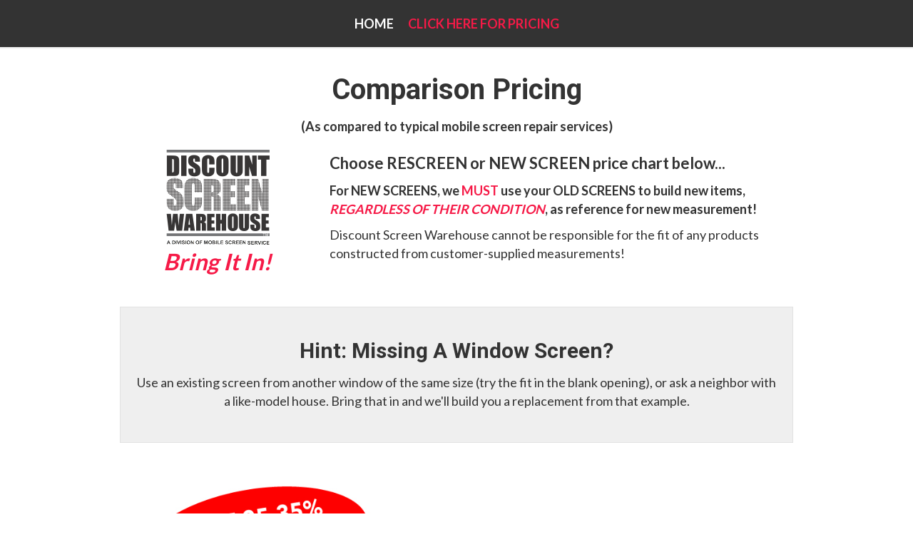

--- FILE ---
content_type: text/html; charset=UTF-8
request_url: https://discountscreenwarehouse.com/click-here-for-pricing/
body_size: 12783
content:
<!DOCTYPE html>
<html lang="en-US">
<head> <script>
var gform;gform||(document.addEventListener("gform_main_scripts_loaded",function(){gform.scriptsLoaded=!0}),document.addEventListener("gform/theme/scripts_loaded",function(){gform.themeScriptsLoaded=!0}),window.addEventListener("DOMContentLoaded",function(){gform.domLoaded=!0}),gform={domLoaded:!1,scriptsLoaded:!1,themeScriptsLoaded:!1,isFormEditor:()=>"function"==typeof InitializeEditor,callIfLoaded:function(o){return!(!gform.domLoaded||!gform.scriptsLoaded||!gform.themeScriptsLoaded&&!gform.isFormEditor()||(gform.isFormEditor()&&console.warn("The use of gform.initializeOnLoaded() is deprecated in the form editor context and will be removed in Gravity Forms 3.1."),o(),0))},initializeOnLoaded:function(o){gform.callIfLoaded(o)||(document.addEventListener("gform_main_scripts_loaded",()=>{gform.scriptsLoaded=!0,gform.callIfLoaded(o)}),document.addEventListener("gform/theme/scripts_loaded",()=>{gform.themeScriptsLoaded=!0,gform.callIfLoaded(o)}),window.addEventListener("DOMContentLoaded",()=>{gform.domLoaded=!0,gform.callIfLoaded(o)}))},hooks:{action:{},filter:{}},addAction:function(o,r,e,t){gform.addHook("action",o,r,e,t)},addFilter:function(o,r,e,t){gform.addHook("filter",o,r,e,t)},doAction:function(o){gform.doHook("action",o,arguments)},applyFilters:function(o){return gform.doHook("filter",o,arguments)},removeAction:function(o,r){gform.removeHook("action",o,r)},removeFilter:function(o,r,e){gform.removeHook("filter",o,r,e)},addHook:function(o,r,e,t,n){null==gform.hooks[o][r]&&(gform.hooks[o][r]=[]);var d=gform.hooks[o][r];null==n&&(n=r+"_"+d.length),gform.hooks[o][r].push({tag:n,callable:e,priority:t=null==t?10:t})},doHook:function(r,o,e){var t;if(e=Array.prototype.slice.call(e,1),null!=gform.hooks[r][o]&&((o=gform.hooks[r][o]).sort(function(o,r){return o.priority-r.priority}),o.forEach(function(o){"function"!=typeof(t=o.callable)&&(t=window[t]),"action"==r?t.apply(null,e):e[0]=t.apply(null,e)})),"filter"==r)return e[0]},removeHook:function(o,r,t,n){var e;null!=gform.hooks[o][r]&&(e=(e=gform.hooks[o][r]).filter(function(o,r,e){return!!(null!=n&&n!=o.tag||null!=t&&t!=o.priority)}),gform.hooks[o][r]=e)}});
</script>

<meta charset="UTF-8" />
<meta name='viewport' content='width=device-width, initial-scale=1.0' />
<meta http-equiv='X-UA-Compatible' content='IE=edge' />
<link rel="profile" href="https://gmpg.org/xfn/11" />
<meta name='robots' content='index, follow, max-image-preview:large, max-snippet:-1, max-video-preview:-1' />
	<style>img:is([sizes="auto" i], [sizes^="auto," i]) { contain-intrinsic-size: 3000px 1500px }</style>
	<link rel="canonical" href="https://discountscreenwarehouse.com/click-here-for-pricing/" />

	<!-- This site is optimized with the Yoast SEO plugin v26.3 - https://yoast.com/wordpress/plugins/seo/ -->
	<title>Mobile Screen Repair Deals - Discount Screen Warehouse</title>
	<meta name="description" content="Explore our comparison pricing for mobile screen repair. Get the best value now! Visit us to learn more!" />
	<meta property="og:locale" content="en_US" />
	<meta property="og:type" content="article" />
	<meta property="og:title" content="Mobile Screen Repair Deals - Discount Screen Warehouse" />
	<meta property="og:description" content="Explore our comparison pricing for mobile screen repair. Get the best value now! Visit us to learn more!" />
	<meta property="og:url" content="https://discountscreenwarehouse.com/click-here-for-pricing/" />
	<meta property="og:site_name" content="Discount Screen Warehouse" />
	<meta property="article:modified_time" content="2025-08-05T19:40:48+00:00" />
	<meta property="og:image" content="https://discountscreenwarehouse.com/wp-content/uploads/2019/05/logo-1.png" />
	<meta name="twitter:card" content="summary_large_image" />
	<meta name="twitter:title" content="Mobile Screen Repair Deals - Discount Screen Warehouse" />
	<meta name="twitter:description" content="Explore our comparison pricing for mobile screen repair. Get the best value now! Visit us to learn more!" />
	<meta name="twitter:image" content="https://discountscreenwarehouse.com/wp-content/uploads/2019/05/logo-1.png" />
	<meta name="twitter:label1" content="Est. reading time" />
	<meta name="twitter:data1" content="2 minutes" />
	<script type="application/ld+json" class="yoast-schema-graph">{"@context":"https://schema.org","@graph":[{"@type":"WebPage","@id":"https://discountscreenwarehouse.com/click-here-for-pricing/","url":"https://discountscreenwarehouse.com/click-here-for-pricing/","name":"Mobile Screen Repair Deals - Discount Screen Warehouse","isPartOf":{"@id":"https://discountscreenwarehouse.com/#website"},"primaryImageOfPage":{"@id":"https://discountscreenwarehouse.com/click-here-for-pricing/#primaryimage"},"image":{"@id":"https://discountscreenwarehouse.com/click-here-for-pricing/#primaryimage"},"thumbnailUrl":"https://discountscreenwarehouse.com/wp-content/uploads/2019/05/logo-1.png","datePublished":"2019-05-14T07:33:39+00:00","dateModified":"2025-08-05T19:40:48+00:00","description":"Explore our comparison pricing for mobile screen repair. Get the best value now! Visit us to learn more!","breadcrumb":{"@id":"https://discountscreenwarehouse.com/click-here-for-pricing/#breadcrumb"},"inLanguage":"en-US","potentialAction":[{"@type":"ReadAction","target":["https://discountscreenwarehouse.com/click-here-for-pricing/"]}]},{"@type":"ImageObject","inLanguage":"en-US","@id":"https://discountscreenwarehouse.com/click-here-for-pricing/#primaryimage","url":"https://discountscreenwarehouse.com/wp-content/uploads/2019/05/logo-1.png","contentUrl":"https://discountscreenwarehouse.com/wp-content/uploads/2019/05/logo-1.png","width":145,"height":134,"caption":"Discount Screen Warehouse logo, black and white."},{"@type":"BreadcrumbList","@id":"https://discountscreenwarehouse.com/click-here-for-pricing/#breadcrumb","itemListElement":[{"@type":"ListItem","position":1,"name":"Home","item":"https://discountscreenwarehouse.com/"},{"@type":"ListItem","position":2,"name":"CLICK HERE FOR PRICING"}]},{"@type":"WebSite","@id":"https://discountscreenwarehouse.com/#website","url":"https://discountscreenwarehouse.com/","name":"Discount Screen Warehouse","description":"Bring It In And Come On Down!","potentialAction":[{"@type":"SearchAction","target":{"@type":"EntryPoint","urlTemplate":"https://discountscreenwarehouse.com/?s={search_term_string}"},"query-input":{"@type":"PropertyValueSpecification","valueRequired":true,"valueName":"search_term_string"}}],"inLanguage":"en-US"}]}</script>
	<!-- / Yoast SEO plugin. -->


<link rel='dns-prefetch' href='//fonts.googleapis.com' />
<link href='https://fonts.gstatic.com' crossorigin rel='preconnect' />
<link rel="alternate" type="application/rss+xml" title="Discount Screen Warehouse &raquo; Feed" href="https://discountscreenwarehouse.com/feed/" />
<link rel="alternate" type="application/rss+xml" title="Discount Screen Warehouse &raquo; Comments Feed" href="https://discountscreenwarehouse.com/comments/feed/" />
<link rel="preload" href="https://discountscreenwarehouse.com/wp-content/plugins/bb-plugin/fonts/fontawesome/5.15.4/webfonts/fa-regular-400.woff2" as="font" type="font/woff2" crossorigin="anonymous">
<link rel="preload" href="https://discountscreenwarehouse.com/wp-content/plugins/bb-plugin/fonts/fontawesome/5.15.4/webfonts/fa-solid-900.woff2" as="font" type="font/woff2" crossorigin="anonymous">
<script>
window._wpemojiSettings = {"baseUrl":"https:\/\/s.w.org\/images\/core\/emoji\/16.0.1\/72x72\/","ext":".png","svgUrl":"https:\/\/s.w.org\/images\/core\/emoji\/16.0.1\/svg\/","svgExt":".svg","source":{"concatemoji":"https:\/\/discountscreenwarehouse.com\/wp-includes\/js\/wp-emoji-release.min.js?ver=6.8.3"}};
/*! This file is auto-generated */
!function(s,n){var o,i,e;function c(e){try{var t={supportTests:e,timestamp:(new Date).valueOf()};sessionStorage.setItem(o,JSON.stringify(t))}catch(e){}}function p(e,t,n){e.clearRect(0,0,e.canvas.width,e.canvas.height),e.fillText(t,0,0);var t=new Uint32Array(e.getImageData(0,0,e.canvas.width,e.canvas.height).data),a=(e.clearRect(0,0,e.canvas.width,e.canvas.height),e.fillText(n,0,0),new Uint32Array(e.getImageData(0,0,e.canvas.width,e.canvas.height).data));return t.every(function(e,t){return e===a[t]})}function u(e,t){e.clearRect(0,0,e.canvas.width,e.canvas.height),e.fillText(t,0,0);for(var n=e.getImageData(16,16,1,1),a=0;a<n.data.length;a++)if(0!==n.data[a])return!1;return!0}function f(e,t,n,a){switch(t){case"flag":return n(e,"\ud83c\udff3\ufe0f\u200d\u26a7\ufe0f","\ud83c\udff3\ufe0f\u200b\u26a7\ufe0f")?!1:!n(e,"\ud83c\udde8\ud83c\uddf6","\ud83c\udde8\u200b\ud83c\uddf6")&&!n(e,"\ud83c\udff4\udb40\udc67\udb40\udc62\udb40\udc65\udb40\udc6e\udb40\udc67\udb40\udc7f","\ud83c\udff4\u200b\udb40\udc67\u200b\udb40\udc62\u200b\udb40\udc65\u200b\udb40\udc6e\u200b\udb40\udc67\u200b\udb40\udc7f");case"emoji":return!a(e,"\ud83e\udedf")}return!1}function g(e,t,n,a){var r="undefined"!=typeof WorkerGlobalScope&&self instanceof WorkerGlobalScope?new OffscreenCanvas(300,150):s.createElement("canvas"),o=r.getContext("2d",{willReadFrequently:!0}),i=(o.textBaseline="top",o.font="600 32px Arial",{});return e.forEach(function(e){i[e]=t(o,e,n,a)}),i}function t(e){var t=s.createElement("script");t.src=e,t.defer=!0,s.head.appendChild(t)}"undefined"!=typeof Promise&&(o="wpEmojiSettingsSupports",i=["flag","emoji"],n.supports={everything:!0,everythingExceptFlag:!0},e=new Promise(function(e){s.addEventListener("DOMContentLoaded",e,{once:!0})}),new Promise(function(t){var n=function(){try{var e=JSON.parse(sessionStorage.getItem(o));if("object"==typeof e&&"number"==typeof e.timestamp&&(new Date).valueOf()<e.timestamp+604800&&"object"==typeof e.supportTests)return e.supportTests}catch(e){}return null}();if(!n){if("undefined"!=typeof Worker&&"undefined"!=typeof OffscreenCanvas&&"undefined"!=typeof URL&&URL.createObjectURL&&"undefined"!=typeof Blob)try{var e="postMessage("+g.toString()+"("+[JSON.stringify(i),f.toString(),p.toString(),u.toString()].join(",")+"));",a=new Blob([e],{type:"text/javascript"}),r=new Worker(URL.createObjectURL(a),{name:"wpTestEmojiSupports"});return void(r.onmessage=function(e){c(n=e.data),r.terminate(),t(n)})}catch(e){}c(n=g(i,f,p,u))}t(n)}).then(function(e){for(var t in e)n.supports[t]=e[t],n.supports.everything=n.supports.everything&&n.supports[t],"flag"!==t&&(n.supports.everythingExceptFlag=n.supports.everythingExceptFlag&&n.supports[t]);n.supports.everythingExceptFlag=n.supports.everythingExceptFlag&&!n.supports.flag,n.DOMReady=!1,n.readyCallback=function(){n.DOMReady=!0}}).then(function(){return e}).then(function(){var e;n.supports.everything||(n.readyCallback(),(e=n.source||{}).concatemoji?t(e.concatemoji):e.wpemoji&&e.twemoji&&(t(e.twemoji),t(e.wpemoji)))}))}((window,document),window._wpemojiSettings);
</script>
<style id='wp-emoji-styles-inline-css'>

	img.wp-smiley, img.emoji {
		display: inline !important;
		border: none !important;
		box-shadow: none !important;
		height: 1em !important;
		width: 1em !important;
		margin: 0 0.07em !important;
		vertical-align: -0.1em !important;
		background: none !important;
		padding: 0 !important;
	}
</style>
<link rel='stylesheet' id='wp-block-library-css' href='https://discountscreenwarehouse.com/wp-includes/css/dist/block-library/style.min.css?ver=6.8.3' media='all' />
<style id='wp-block-library-theme-inline-css'>
.wp-block-audio :where(figcaption){color:#555;font-size:13px;text-align:center}.is-dark-theme .wp-block-audio :where(figcaption){color:#ffffffa6}.wp-block-audio{margin:0 0 1em}.wp-block-code{border:1px solid #ccc;border-radius:4px;font-family:Menlo,Consolas,monaco,monospace;padding:.8em 1em}.wp-block-embed :where(figcaption){color:#555;font-size:13px;text-align:center}.is-dark-theme .wp-block-embed :where(figcaption){color:#ffffffa6}.wp-block-embed{margin:0 0 1em}.blocks-gallery-caption{color:#555;font-size:13px;text-align:center}.is-dark-theme .blocks-gallery-caption{color:#ffffffa6}:root :where(.wp-block-image figcaption){color:#555;font-size:13px;text-align:center}.is-dark-theme :root :where(.wp-block-image figcaption){color:#ffffffa6}.wp-block-image{margin:0 0 1em}.wp-block-pullquote{border-bottom:4px solid;border-top:4px solid;color:currentColor;margin-bottom:1.75em}.wp-block-pullquote cite,.wp-block-pullquote footer,.wp-block-pullquote__citation{color:currentColor;font-size:.8125em;font-style:normal;text-transform:uppercase}.wp-block-quote{border-left:.25em solid;margin:0 0 1.75em;padding-left:1em}.wp-block-quote cite,.wp-block-quote footer{color:currentColor;font-size:.8125em;font-style:normal;position:relative}.wp-block-quote:where(.has-text-align-right){border-left:none;border-right:.25em solid;padding-left:0;padding-right:1em}.wp-block-quote:where(.has-text-align-center){border:none;padding-left:0}.wp-block-quote.is-large,.wp-block-quote.is-style-large,.wp-block-quote:where(.is-style-plain){border:none}.wp-block-search .wp-block-search__label{font-weight:700}.wp-block-search__button{border:1px solid #ccc;padding:.375em .625em}:where(.wp-block-group.has-background){padding:1.25em 2.375em}.wp-block-separator.has-css-opacity{opacity:.4}.wp-block-separator{border:none;border-bottom:2px solid;margin-left:auto;margin-right:auto}.wp-block-separator.has-alpha-channel-opacity{opacity:1}.wp-block-separator:not(.is-style-wide):not(.is-style-dots){width:100px}.wp-block-separator.has-background:not(.is-style-dots){border-bottom:none;height:1px}.wp-block-separator.has-background:not(.is-style-wide):not(.is-style-dots){height:2px}.wp-block-table{margin:0 0 1em}.wp-block-table td,.wp-block-table th{word-break:normal}.wp-block-table :where(figcaption){color:#555;font-size:13px;text-align:center}.is-dark-theme .wp-block-table :where(figcaption){color:#ffffffa6}.wp-block-video :where(figcaption){color:#555;font-size:13px;text-align:center}.is-dark-theme .wp-block-video :where(figcaption){color:#ffffffa6}.wp-block-video{margin:0 0 1em}:root :where(.wp-block-template-part.has-background){margin-bottom:0;margin-top:0;padding:1.25em 2.375em}
</style>
<style id='classic-theme-styles-inline-css'>
/*! This file is auto-generated */
.wp-block-button__link{color:#fff;background-color:#32373c;border-radius:9999px;box-shadow:none;text-decoration:none;padding:calc(.667em + 2px) calc(1.333em + 2px);font-size:1.125em}.wp-block-file__button{background:#32373c;color:#fff;text-decoration:none}
</style>
<style id='global-styles-inline-css'>
:root{--wp--preset--aspect-ratio--square: 1;--wp--preset--aspect-ratio--4-3: 4/3;--wp--preset--aspect-ratio--3-4: 3/4;--wp--preset--aspect-ratio--3-2: 3/2;--wp--preset--aspect-ratio--2-3: 2/3;--wp--preset--aspect-ratio--16-9: 16/9;--wp--preset--aspect-ratio--9-16: 9/16;--wp--preset--color--black: #000000;--wp--preset--color--cyan-bluish-gray: #abb8c3;--wp--preset--color--white: #ffffff;--wp--preset--color--pale-pink: #f78da7;--wp--preset--color--vivid-red: #cf2e2e;--wp--preset--color--luminous-vivid-orange: #ff6900;--wp--preset--color--luminous-vivid-amber: #fcb900;--wp--preset--color--light-green-cyan: #7bdcb5;--wp--preset--color--vivid-green-cyan: #00d084;--wp--preset--color--pale-cyan-blue: #8ed1fc;--wp--preset--color--vivid-cyan-blue: #0693e3;--wp--preset--color--vivid-purple: #9b51e0;--wp--preset--color--fl-heading-text: #333333;--wp--preset--color--fl-body-bg: #ffffff;--wp--preset--color--fl-body-text: #333333;--wp--preset--color--fl-accent: #2b7bb9;--wp--preset--color--fl-accent-hover: #2b7bb9;--wp--preset--color--fl-topbar-bg: #ffffff;--wp--preset--color--fl-topbar-text: #000000;--wp--preset--color--fl-topbar-link: #428bca;--wp--preset--color--fl-topbar-hover: #428bca;--wp--preset--color--fl-header-bg: #ffffff;--wp--preset--color--fl-header-text: #000000;--wp--preset--color--fl-header-link: #428bca;--wp--preset--color--fl-header-hover: #428bca;--wp--preset--color--fl-nav-bg: #ffffff;--wp--preset--color--fl-nav-link: #428bca;--wp--preset--color--fl-nav-hover: #428bca;--wp--preset--color--fl-content-bg: #ffffff;--wp--preset--color--fl-footer-widgets-bg: #ffffff;--wp--preset--color--fl-footer-widgets-text: #000000;--wp--preset--color--fl-footer-widgets-link: #428bca;--wp--preset--color--fl-footer-widgets-hover: #428bca;--wp--preset--color--fl-footer-bg: #ffffff;--wp--preset--color--fl-footer-text: #000000;--wp--preset--color--fl-footer-link: #428bca;--wp--preset--color--fl-footer-hover: #428bca;--wp--preset--gradient--vivid-cyan-blue-to-vivid-purple: linear-gradient(135deg,rgba(6,147,227,1) 0%,rgb(155,81,224) 100%);--wp--preset--gradient--light-green-cyan-to-vivid-green-cyan: linear-gradient(135deg,rgb(122,220,180) 0%,rgb(0,208,130) 100%);--wp--preset--gradient--luminous-vivid-amber-to-luminous-vivid-orange: linear-gradient(135deg,rgba(252,185,0,1) 0%,rgba(255,105,0,1) 100%);--wp--preset--gradient--luminous-vivid-orange-to-vivid-red: linear-gradient(135deg,rgba(255,105,0,1) 0%,rgb(207,46,46) 100%);--wp--preset--gradient--very-light-gray-to-cyan-bluish-gray: linear-gradient(135deg,rgb(238,238,238) 0%,rgb(169,184,195) 100%);--wp--preset--gradient--cool-to-warm-spectrum: linear-gradient(135deg,rgb(74,234,220) 0%,rgb(151,120,209) 20%,rgb(207,42,186) 40%,rgb(238,44,130) 60%,rgb(251,105,98) 80%,rgb(254,248,76) 100%);--wp--preset--gradient--blush-light-purple: linear-gradient(135deg,rgb(255,206,236) 0%,rgb(152,150,240) 100%);--wp--preset--gradient--blush-bordeaux: linear-gradient(135deg,rgb(254,205,165) 0%,rgb(254,45,45) 50%,rgb(107,0,62) 100%);--wp--preset--gradient--luminous-dusk: linear-gradient(135deg,rgb(255,203,112) 0%,rgb(199,81,192) 50%,rgb(65,88,208) 100%);--wp--preset--gradient--pale-ocean: linear-gradient(135deg,rgb(255,245,203) 0%,rgb(182,227,212) 50%,rgb(51,167,181) 100%);--wp--preset--gradient--electric-grass: linear-gradient(135deg,rgb(202,248,128) 0%,rgb(113,206,126) 100%);--wp--preset--gradient--midnight: linear-gradient(135deg,rgb(2,3,129) 0%,rgb(40,116,252) 100%);--wp--preset--font-size--small: 13px;--wp--preset--font-size--medium: 20px;--wp--preset--font-size--large: 36px;--wp--preset--font-size--x-large: 42px;--wp--preset--spacing--20: 0.44rem;--wp--preset--spacing--30: 0.67rem;--wp--preset--spacing--40: 1rem;--wp--preset--spacing--50: 1.5rem;--wp--preset--spacing--60: 2.25rem;--wp--preset--spacing--70: 3.38rem;--wp--preset--spacing--80: 5.06rem;--wp--preset--shadow--natural: 6px 6px 9px rgba(0, 0, 0, 0.2);--wp--preset--shadow--deep: 12px 12px 50px rgba(0, 0, 0, 0.4);--wp--preset--shadow--sharp: 6px 6px 0px rgba(0, 0, 0, 0.2);--wp--preset--shadow--outlined: 6px 6px 0px -3px rgba(255, 255, 255, 1), 6px 6px rgba(0, 0, 0, 1);--wp--preset--shadow--crisp: 6px 6px 0px rgba(0, 0, 0, 1);}:where(.is-layout-flex){gap: 0.5em;}:where(.is-layout-grid){gap: 0.5em;}body .is-layout-flex{display: flex;}.is-layout-flex{flex-wrap: wrap;align-items: center;}.is-layout-flex > :is(*, div){margin: 0;}body .is-layout-grid{display: grid;}.is-layout-grid > :is(*, div){margin: 0;}:where(.wp-block-columns.is-layout-flex){gap: 2em;}:where(.wp-block-columns.is-layout-grid){gap: 2em;}:where(.wp-block-post-template.is-layout-flex){gap: 1.25em;}:where(.wp-block-post-template.is-layout-grid){gap: 1.25em;}.has-black-color{color: var(--wp--preset--color--black) !important;}.has-cyan-bluish-gray-color{color: var(--wp--preset--color--cyan-bluish-gray) !important;}.has-white-color{color: var(--wp--preset--color--white) !important;}.has-pale-pink-color{color: var(--wp--preset--color--pale-pink) !important;}.has-vivid-red-color{color: var(--wp--preset--color--vivid-red) !important;}.has-luminous-vivid-orange-color{color: var(--wp--preset--color--luminous-vivid-orange) !important;}.has-luminous-vivid-amber-color{color: var(--wp--preset--color--luminous-vivid-amber) !important;}.has-light-green-cyan-color{color: var(--wp--preset--color--light-green-cyan) !important;}.has-vivid-green-cyan-color{color: var(--wp--preset--color--vivid-green-cyan) !important;}.has-pale-cyan-blue-color{color: var(--wp--preset--color--pale-cyan-blue) !important;}.has-vivid-cyan-blue-color{color: var(--wp--preset--color--vivid-cyan-blue) !important;}.has-vivid-purple-color{color: var(--wp--preset--color--vivid-purple) !important;}.has-black-background-color{background-color: var(--wp--preset--color--black) !important;}.has-cyan-bluish-gray-background-color{background-color: var(--wp--preset--color--cyan-bluish-gray) !important;}.has-white-background-color{background-color: var(--wp--preset--color--white) !important;}.has-pale-pink-background-color{background-color: var(--wp--preset--color--pale-pink) !important;}.has-vivid-red-background-color{background-color: var(--wp--preset--color--vivid-red) !important;}.has-luminous-vivid-orange-background-color{background-color: var(--wp--preset--color--luminous-vivid-orange) !important;}.has-luminous-vivid-amber-background-color{background-color: var(--wp--preset--color--luminous-vivid-amber) !important;}.has-light-green-cyan-background-color{background-color: var(--wp--preset--color--light-green-cyan) !important;}.has-vivid-green-cyan-background-color{background-color: var(--wp--preset--color--vivid-green-cyan) !important;}.has-pale-cyan-blue-background-color{background-color: var(--wp--preset--color--pale-cyan-blue) !important;}.has-vivid-cyan-blue-background-color{background-color: var(--wp--preset--color--vivid-cyan-blue) !important;}.has-vivid-purple-background-color{background-color: var(--wp--preset--color--vivid-purple) !important;}.has-black-border-color{border-color: var(--wp--preset--color--black) !important;}.has-cyan-bluish-gray-border-color{border-color: var(--wp--preset--color--cyan-bluish-gray) !important;}.has-white-border-color{border-color: var(--wp--preset--color--white) !important;}.has-pale-pink-border-color{border-color: var(--wp--preset--color--pale-pink) !important;}.has-vivid-red-border-color{border-color: var(--wp--preset--color--vivid-red) !important;}.has-luminous-vivid-orange-border-color{border-color: var(--wp--preset--color--luminous-vivid-orange) !important;}.has-luminous-vivid-amber-border-color{border-color: var(--wp--preset--color--luminous-vivid-amber) !important;}.has-light-green-cyan-border-color{border-color: var(--wp--preset--color--light-green-cyan) !important;}.has-vivid-green-cyan-border-color{border-color: var(--wp--preset--color--vivid-green-cyan) !important;}.has-pale-cyan-blue-border-color{border-color: var(--wp--preset--color--pale-cyan-blue) !important;}.has-vivid-cyan-blue-border-color{border-color: var(--wp--preset--color--vivid-cyan-blue) !important;}.has-vivid-purple-border-color{border-color: var(--wp--preset--color--vivid-purple) !important;}.has-vivid-cyan-blue-to-vivid-purple-gradient-background{background: var(--wp--preset--gradient--vivid-cyan-blue-to-vivid-purple) !important;}.has-light-green-cyan-to-vivid-green-cyan-gradient-background{background: var(--wp--preset--gradient--light-green-cyan-to-vivid-green-cyan) !important;}.has-luminous-vivid-amber-to-luminous-vivid-orange-gradient-background{background: var(--wp--preset--gradient--luminous-vivid-amber-to-luminous-vivid-orange) !important;}.has-luminous-vivid-orange-to-vivid-red-gradient-background{background: var(--wp--preset--gradient--luminous-vivid-orange-to-vivid-red) !important;}.has-very-light-gray-to-cyan-bluish-gray-gradient-background{background: var(--wp--preset--gradient--very-light-gray-to-cyan-bluish-gray) !important;}.has-cool-to-warm-spectrum-gradient-background{background: var(--wp--preset--gradient--cool-to-warm-spectrum) !important;}.has-blush-light-purple-gradient-background{background: var(--wp--preset--gradient--blush-light-purple) !important;}.has-blush-bordeaux-gradient-background{background: var(--wp--preset--gradient--blush-bordeaux) !important;}.has-luminous-dusk-gradient-background{background: var(--wp--preset--gradient--luminous-dusk) !important;}.has-pale-ocean-gradient-background{background: var(--wp--preset--gradient--pale-ocean) !important;}.has-electric-grass-gradient-background{background: var(--wp--preset--gradient--electric-grass) !important;}.has-midnight-gradient-background{background: var(--wp--preset--gradient--midnight) !important;}.has-small-font-size{font-size: var(--wp--preset--font-size--small) !important;}.has-medium-font-size{font-size: var(--wp--preset--font-size--medium) !important;}.has-large-font-size{font-size: var(--wp--preset--font-size--large) !important;}.has-x-large-font-size{font-size: var(--wp--preset--font-size--x-large) !important;}
:where(.wp-block-post-template.is-layout-flex){gap: 1.25em;}:where(.wp-block-post-template.is-layout-grid){gap: 1.25em;}
:where(.wp-block-columns.is-layout-flex){gap: 2em;}:where(.wp-block-columns.is-layout-grid){gap: 2em;}
:root :where(.wp-block-pullquote){font-size: 1.5em;line-height: 1.6;}
</style>
<link rel='stylesheet' id='jquery-magnificpopup-css' href='https://discountscreenwarehouse.com/wp-content/plugins/bb-plugin/css/jquery.magnificpopup.min.css?ver=2.9.1.1' media='all' />
<link rel='stylesheet' id='fl-builder-layout-45-css' href='https://discountscreenwarehouse.com/wp-content/uploads/bb-plugin/cache/45-layout.css?ver=bbbb0d2a5f2d3747b1e1a186b41fb22f' media='all' />
<link rel='stylesheet' id='wp-components-css' href='https://discountscreenwarehouse.com/wp-includes/css/dist/components/style.min.css?ver=6.8.3' media='all' />
<link rel='stylesheet' id='godaddy-styles-css' href='https://discountscreenwarehouse.com/wp-content/mu-plugins/vendor/wpex/godaddy-launch/includes/Dependencies/GoDaddy/Styles/build/latest.css?ver=2.0.2' media='all' />
<link rel='stylesheet' id='font-awesome-5-css' href='https://discountscreenwarehouse.com/wp-content/plugins/bb-plugin/fonts/fontawesome/5.15.4/css/all.min.css?ver=2.9.1.1' media='all' />
<link rel='stylesheet' id='font-awesome-css' href='https://discountscreenwarehouse.com/wp-content/plugins/bb-plugin/fonts/fontawesome/5.15.4/css/v4-shims.min.css?ver=2.9.1.1' media='all' />
<link rel='stylesheet' id='fl-builder-layout-bundle-80973993653f7d1da07275ac256b1559-css' href='https://discountscreenwarehouse.com/wp-content/uploads/bb-plugin/cache/80973993653f7d1da07275ac256b1559-layout-bundle.css?ver=2.9.1.1-1.5.0.4' media='all' />
<link rel='stylesheet' id='gd-core-css' href='https://discountscreenwarehouse.com/wp-content/plugins/pws-core/public/css/GD-cORe-public.css?ver=4.0.0' media='all' />
<link rel='stylesheet' id='base-css' href='https://discountscreenwarehouse.com/wp-content/themes/bb-theme/css/base.min.css?ver=1.7.18.1' media='all' />
<link rel='stylesheet' id='fl-automator-skin-css' href='https://discountscreenwarehouse.com/wp-content/uploads/bb-theme/skin-68931e3012240.css?ver=1.7.18.1' media='all' />
<link rel='stylesheet' id='pp-animate-css' href='https://discountscreenwarehouse.com/wp-content/plugins/bbpowerpack/assets/css/animate.min.css?ver=3.5.1' media='all' />
<link rel='stylesheet' id='fl-builder-google-fonts-64276696c19a243e31ee6a248eb7b430-css' href='//fonts.googleapis.com/css?family=Lato%3A300%2C400%2C700%7CRoboto%3A700%7COpen+Sans%3A400&#038;ver=6.8.3' media='all' />
<script src="https://discountscreenwarehouse.com/wp-includes/js/jquery/jquery.min.js?ver=3.7.1" id="jquery-core-js"></script>
<script src="https://discountscreenwarehouse.com/wp-includes/js/jquery/jquery-migrate.min.js?ver=3.4.1" id="jquery-migrate-js"></script>
<script src="https://discountscreenwarehouse.com/wp-content/plugins/pws-core/public/js/GD-cORe-public.js?ver=4.0.0" id="gd-core-js"></script>
<link rel="https://api.w.org/" href="https://discountscreenwarehouse.com/wp-json/" /><link rel="alternate" title="JSON" type="application/json" href="https://discountscreenwarehouse.com/wp-json/wp/v2/pages/45" /><link rel="EditURI" type="application/rsd+xml" title="RSD" href="https://discountscreenwarehouse.com/xmlrpc.php?rsd" />
<link rel='shortlink' href='https://discountscreenwarehouse.com/?p=45' />
<link rel="alternate" title="oEmbed (JSON)" type="application/json+oembed" href="https://discountscreenwarehouse.com/wp-json/oembed/1.0/embed?url=https%3A%2F%2Fdiscountscreenwarehouse.com%2Fclick-here-for-pricing%2F" />
<link rel="alternate" title="oEmbed (XML)" type="text/xml+oembed" href="https://discountscreenwarehouse.com/wp-json/oembed/1.0/embed?url=https%3A%2F%2Fdiscountscreenwarehouse.com%2Fclick-here-for-pricing%2F&#038;format=xml" />
		<script>
			var bb_powerpack = {
				version: '2.40.4.1',
				getAjaxUrl: function() { return atob( 'aHR0cHM6Ly9kaXNjb3VudHNjcmVlbndhcmVob3VzZS5jb20vd3AtYWRtaW4vYWRtaW4tYWpheC5waHA=' ); },
				callback: function() {},
				mapMarkerData: {},
				post_id: '45',
				search_term: '',
				current_page: 'https://discountscreenwarehouse.com/click-here-for-pricing/',
				conditionals: {
					is_front_page: false,
					is_home: false,
					is_archive: false,
					is_tax: false,
										is_author: false,
					current_author: false,
					is_search: false,
									}
			};
		</script>
		<style>.recentcomments a{display:inline !important;padding:0 !important;margin:0 !important;}</style><link rel="icon" href="https://discountscreenwarehouse.com/wp-content/uploads/2019/05/fav.png" sizes="32x32" />
<link rel="icon" href="https://discountscreenwarehouse.com/wp-content/uploads/2019/05/fav.png" sizes="192x192" />
<link rel="apple-touch-icon" href="https://discountscreenwarehouse.com/wp-content/uploads/2019/05/fav.png" />
<meta name="msapplication-TileImage" content="https://discountscreenwarehouse.com/wp-content/uploads/2019/05/fav.png" />
		<style id="wp-custom-css">
			/* this css for hero image */
.hero-img-related
{
	z-index:-1;
	margin-top:-20px;
}
div#head1header .fl-row-content-wrap {
    box-shadow: none;
}
/* this css for footer navbar related */
footer ul li a {
	display: inline-block !important;
}
/* this css for hero image after section related */
@media only screen and (max-width: 768px) {
	#menu-header-menu-1 li {
		text-align: center;
	}
.fl-node-5cda881b27ffc
{
	margin:20px;
}
	img.pp-photo-img.wp-image-60.size-full 

{
	width:100%
}
.fl-node-5cdabe0ea7b43 .pp-advanced-menu .menu {
    margin-top: 0;
}
.fl-node-5cdabe0ea7b43.fl-node-5cdabe0ea7b43-clone .fl-module-content.fl-node-content {
    margin-top: 0;
    margin-bottom: 0;
}
.fl-col-small {
    max-width: 100%;
}
}
/* this css for hero image getting 100% width in 768px mode */
@media (max-width: 1024px)
{
.fl-builder-content .fl-node-5cda69303da01 {
	width:100% !important;
	}
}		</style>
		</head>
<body data-rsssl=1 class="wp-singular page-template-default page page-id-45 wp-theme-bb-theme fl-builder fl-builder-2-9-1-1 fl-themer-1-5-0-4 fl-theme-1-7-18-1 fl-no-js fl-theme-builder-header fl-theme-builder-header-header-sitewide fl-theme-builder-footer fl-theme-builder-footer-footer-sitewide fl-framework-base fl-preset-default fl-full-width fl-scroll-to-top fl-search-active" itemscope="itemscope" itemtype="https://schema.org/WebPage">
<a aria-label="Skip to content" class="fl-screen-reader-text" href="#fl-main-content">Skip to content</a><div class="fl-page">
	<header class="fl-builder-content fl-builder-content-9 fl-builder-global-templates-locked" data-post-id="9" data-type="header" data-sticky="0" data-sticky-on="" data-sticky-breakpoint="medium" data-shrink="0" data-overlay="0" data-overlay-bg="transparent" data-shrink-image-height="50px" role="banner" itemscope="itemscope" itemtype="http://schema.org/WPHeader"><div id="head1header" class="fl-row fl-row-full-width fl-row-bg-color fl-node-5cda69303d9fa fl-row-default-height fl-row-align-center" data-node="5cda69303d9fa">
	<div class="fl-row-content-wrap">
		<div class="uabb-row-separator uabb-top-row-separator" >
</div>
						<div class="fl-row-content fl-row-fixed-width fl-node-content">
		
<div class="fl-col-group fl-node-5cda69303d9ff fl-col-group-equal-height fl-col-group-align-center fl-col-group-custom-width" data-node="5cda69303d9ff">
			<div class="fl-col fl-node-5cda69303da01 fl-col-bg-color fl-col-small-custom-width" data-node="5cda69303da01">
	<div class="fl-col-content fl-node-content"><div class="fl-module fl-module-pp-advanced-menu fl-node-5cdabe0ea7b43" data-node="5cdabe0ea7b43">
	<div class="fl-module-content fl-node-content">
		<div class="pp-advanced-menu pp-advanced-menu-accordion-collapse pp-menu-default pp-menu-align-center pp-menu-position-below">
   				<div class="pp-advanced-menu-mobile">
			<button class="pp-advanced-menu-mobile-toggle hamburger-label" tabindex="0" aria-label="Menu" aria-expanded="false">
				<div class="pp-hamburger"><div class="pp-hamburger-box"><div class="pp-hamburger-inner"></div></div></div><span class="pp-advanced-menu-mobile-toggle-label">Menu</span>			</button>
			</div>
			   	<div class="pp-clear"></div>
	<nav class="pp-menu-nav" aria-label="Menu" itemscope="itemscope" itemtype="https://schema.org/SiteNavigationElement">
		<ul id="menu-header-menu" class="menu pp-advanced-menu-horizontal pp-toggle-arrows"><li id="menu-item-35" class="menu-item menu-item-type-post_type menu-item-object-page menu-item-home"><a href="https://discountscreenwarehouse.com/"><span class="menu-item-text">Home</span></a></li><li id="menu-item-46" class="menu-item menu-item-type-post_type menu-item-object-page current-menu-item page_item page-item-45 current_page_item"><a href="https://discountscreenwarehouse.com/click-here-for-pricing/" aria-current="page"><span class="menu-item-text">CLICK HERE FOR PRICING</span></a></li></ul>	</nav>
</div>
	</div>
</div>
</div>
</div>
	</div>
		</div>
	</div>
</div>
</header><div class="uabb-js-breakpoint" style="display: none;"></div>	<div id="fl-main-content" class="fl-page-content" itemprop="mainContentOfPage" role="main">

		
<div class="fl-content-full container">
	<div class="row">
		<div class="fl-content col-md-12">
			<article class="fl-post post-45 page type-page status-publish has-post-thumbnail hentry" id="fl-post-45" itemscope="itemscope" itemtype="https://schema.org/CreativeWork">

			<div class="fl-post-content clearfix" itemprop="text">
		<div class="fl-builder-content fl-builder-content-45 fl-builder-content-primary fl-builder-global-templates-locked" data-post-id="45"><div class="fl-row fl-row-fixed-width fl-row-bg-none fl-node-5cdaadc73a772 fl-row-default-height fl-row-align-center" data-node="5cdaadc73a772">
	<div class="fl-row-content-wrap">
		<div class="uabb-row-separator uabb-top-row-separator" >
</div>
						<div class="fl-row-content fl-row-fixed-width fl-node-content">
		
<div class="fl-col-group fl-node-5cdaadc73e39d" data-node="5cdaadc73e39d">
			<div class="fl-col fl-node-5cdaadc73e5f4 fl-col-bg-color" data-node="5cdaadc73e5f4">
	<div class="fl-col-content fl-node-content"><div class="fl-module fl-module-pp-heading fl-node-5cdaadc73a5b3" data-node="5cdaadc73a5b3">
	<div class="fl-module-content fl-node-content">
		<div class="pp-heading-content">
		<div class="pp-heading  pp-center pp-dual-heading">
		
		<h1 class="heading-title">

			
			<span class="title-text pp-primary-title">Comparison Pricing</span>

											<span class="title-text pp-secondary-title"></span>
			
			
		</h1>

		
	</div>

			<div class="pp-sub-heading">
			<p><strong>(As compared to typical mobile screen repair services)</strong></p>		</div>
	
	</div>
	</div>
</div>
</div>
</div>
	</div>
		</div>
	</div>
</div>
<div class="fl-row fl-row-fixed-width fl-row-bg-none fl-node-5cdaaec5b8e28 fl-row-default-height fl-row-align-center" data-node="5cdaaec5b8e28">
	<div class="fl-row-content-wrap">
		<div class="uabb-row-separator uabb-top-row-separator" >
</div>
						<div class="fl-row-content fl-row-fixed-width fl-node-content">
		
<div class="fl-col-group fl-node-5cdc0acf30bd5 fl-col-group-equal-height fl-col-group-align-center" data-node="5cdc0acf30bd5">
			<div class="fl-col fl-node-5cdc0acf30d66 fl-col-bg-color fl-col-small" data-node="5cdc0acf30d66">
	<div class="fl-col-content fl-node-content"><div class="fl-module fl-module-pp-image fl-node-5cdc0bcf59b1a" data-node="5cdc0bcf59b1a">
	<div class="fl-module-content fl-node-content">
		<div class="pp-photo-container">
	<div class="pp-photo pp-photo-align-center pp-photo-align-responsive-default" itemscope itemtype="http://schema.org/ImageObject">
		<div class="pp-photo-content">
			<div class="pp-photo-content-inner">
								<a href="https://discountscreenwarehouse.com" target="_self" itemprop="url">
									<img loading="lazy" decoding="async" class="pp-photo-img wp-image-54 size-full" src="https://discountscreenwarehouse.com/wp-content/uploads/2019/05/logo.png" alt="Discount Screen Service" itemprop="image" height="134" width="145" title="Discount Screen Service"  />
					<div class="pp-overlay-bg"></div>
													</a>
							</div>
					</div>
	</div>
</div>
	</div>
</div>
<div class="fl-module fl-module-rich-text fl-node-5cdc0c22ee6fa" data-node="5cdc0c22ee6fa">
	<div class="fl-module-content fl-node-content">
		<div class="fl-rich-text">
	<p style="text-align: center;"><span style="font-size: 32px;"><strong><em>Bring It In!</em></strong></span></p>
</div>
	</div>
</div>
</div>
</div>
			<div class="fl-col fl-node-5cdc0acf30d6b fl-col-bg-color" data-node="5cdc0acf30d6b">
	<div class="fl-col-content fl-node-content"><div class="fl-module fl-module-rich-text fl-node-5cdc25556ae04" data-node="5cdc25556ae04">
	<div class="fl-module-content fl-node-content">
		<div class="fl-rich-text">
	<p><span style="font-size: 22px;"><strong>Choose RESCREEN or NEW SCREEN price chart below...</strong></span></p>
<p><strong>For NEW SCREENS, we</strong> <span style="color: #f61a47;"><strong>MUST</strong> </span><strong>use your OLD SCREENS to build new items, <span style="color: #f61a47;"><em>REGARDLESS OF THEIR CONDITION</em></span>, as reference for new measurement!</strong></p>
<p>Discount Screen Warehouse cannot be responsible for the fit of any products constructed from customer-supplied measurements!</p>
</div>
	</div>
</div>
</div>
</div>
	</div>
		</div>
	</div>
</div>
<div class="fl-row fl-row-fixed-width fl-row-bg-color fl-node-5cdab16dd9bff fl-row-default-height fl-row-align-center" data-node="5cdab16dd9bff">
	<div class="fl-row-content-wrap">
		<div class="uabb-row-separator uabb-top-row-separator" >
</div>
						<div class="fl-row-content fl-row-fixed-width fl-node-content">
		
<div class="fl-col-group fl-node-5cdab16de2437" data-node="5cdab16de2437">
			<div class="fl-col fl-node-5cdab16de25a5 fl-col-bg-color" data-node="5cdab16de25a5">
	<div class="fl-col-content fl-node-content"><div class="fl-module fl-module-pp-heading fl-node-5cdab1b70d8a7" data-node="5cdab1b70d8a7">
	<div class="fl-module-content fl-node-content">
		<div class="pp-heading-content">
		<div class="pp-heading  pp-center">
		
		<h2 class="heading-title">

			
			<span class="title-text pp-primary-title">Hint: Missing a window screen?</span>

			
			
		</h2>

		
	</div>

			<div class="pp-sub-heading">
			<p>Use an existing screen from another window of the same size (try the fit in the blank opening), or ask a neighbor with a like-model house. Bring that in and we'll build you a replacement from that example.</p>
		</div>
	
	</div>
	</div>
</div>
</div>
</div>
	</div>
		</div>
	</div>
</div>
<div class="fl-row fl-row-fixed-width fl-row-bg-photo fl-node-5cdab33558a59 fl-row-default-height fl-row-align-center" data-node="5cdab33558a59">
	<div class="fl-row-content-wrap">
		<div class="uabb-row-separator uabb-top-row-separator" >
</div>
						<div class="fl-row-content fl-row-fixed-width fl-node-content">
		
<div class="fl-col-group fl-node-5cdab335b4e4e" data-node="5cdab335b4e4e">
			<div class="fl-col fl-node-5cdab335b5274 fl-col-bg-color fl-col-has-cols" data-node="5cdab335b5274">
	<div class="fl-col-content fl-node-content">
<div class="fl-col-group fl-node-5cdc0e0891383 fl-col-group-nested fl-col-group-equal-height fl-col-group-align-center" data-node="5cdc0e0891383">
			<div class="fl-col fl-node-5cdc0e08914bb fl-col-bg-color" data-node="5cdc0e08914bb">
	<div class="fl-col-content fl-node-content"><div class="fl-module fl-module-pp-image fl-node-5cdab360d0e61" data-node="5cdab360d0e61">
	<div class="fl-module-content fl-node-content">
		<div class="pp-photo-container">
	<div class="pp-photo pp-photo-align-center pp-photo-align-responsive-center" itemscope itemtype="http://schema.org/ImageObject">
		<div class="pp-photo-content">
			<div class="pp-photo-content-inner">
								<a href="https://discountscreenwarehouse.com/wp-content/uploads/2025/06/DSW-Price-Sheet-RE-6-25.jpg" target="_self" itemprop="url">
									<img fetchpriority="high" decoding="async" class="pp-photo-img wp-image-483 size-full" src="https://discountscreenwarehouse.com/wp-content/uploads/2025/06/DSW-Price-Sheet-RE-6-25.jpg" alt="A price chart for rescreening windows and doors with various discount options." itemprop="image" height="914" width="1200" srcset="https://discountscreenwarehouse.com/wp-content/uploads/2025/06/DSW-Price-Sheet-RE-6-25.jpg 1200w, https://discountscreenwarehouse.com/wp-content/uploads/2025/06/DSW-Price-Sheet-RE-6-25-300x229.jpg 300w, https://discountscreenwarehouse.com/wp-content/uploads/2025/06/DSW-Price-Sheet-RE-6-25-1024x780.jpg 1024w, https://discountscreenwarehouse.com/wp-content/uploads/2025/06/DSW-Price-Sheet-RE-6-25-768x585.jpg 768w" sizes="(max-width: 1200px) 100vw, 1200px" title="A price chart for rescreening windows and doors with various discount options."  />
					<div class="pp-overlay-bg"></div>
													</a>
							</div>
					</div>
	</div>
</div>
	</div>
</div>
</div>
</div>
	</div>
<div class="fl-module fl-module-pp-image fl-node-5cdab37fe22b7" data-node="5cdab37fe22b7">
	<div class="fl-module-content fl-node-content">
		<div class="pp-photo-container">
	<div class="pp-photo pp-photo-align-center pp-photo-align-responsive-center" itemscope itemtype="http://schema.org/ImageObject">
		<div class="pp-photo-content">
			<div class="pp-photo-content-inner">
								<a href="https://discountscreenwarehouse.com/wp-content/uploads/2025/06/DSW-Price-Sheet-NEW-6-25-1.jpg" target="_self" itemprop="url">
									<img loading="lazy" decoding="async" class="pp-photo-img wp-image-485 size-full" src="https://discountscreenwarehouse.com/wp-content/uploads/2025/06/DSW-Price-Sheet-NEW-6-25-1.jpg" alt="Pricing chart for new screen doors with window and door pricing details." itemprop="image" height="914" width="1200" srcset="https://discountscreenwarehouse.com/wp-content/uploads/2025/06/DSW-Price-Sheet-NEW-6-25-1.jpg 1200w, https://discountscreenwarehouse.com/wp-content/uploads/2025/06/DSW-Price-Sheet-NEW-6-25-1-300x229.jpg 300w, https://discountscreenwarehouse.com/wp-content/uploads/2025/06/DSW-Price-Sheet-NEW-6-25-1-1024x780.jpg 1024w, https://discountscreenwarehouse.com/wp-content/uploads/2025/06/DSW-Price-Sheet-NEW-6-25-1-768x585.jpg 768w" sizes="auto, (max-width: 1200px) 100vw, 1200px" title="Pricing chart for new screen doors with window and door pricing details."  />
					<div class="pp-overlay-bg"></div>
													</a>
							</div>
					</div>
	</div>
</div>
	</div>
</div>
</div>
</div>
	</div>
		</div>
	</div>
</div>
</div><div class="uabb-js-breakpoint" style="display: none;"></div>	</div><!-- .fl-post-content -->
	
</article>

<!-- .fl-post -->
		</div>
	</div>
</div>


	</div><!-- .fl-page-content -->
	<footer class="fl-builder-content fl-builder-content-11 fl-builder-global-templates-locked" data-post-id="11" data-type="footer" itemscope="itemscope" itemtype="http://schema.org/WPFooter"><div class="fl-row fl-row-full-width fl-row-bg-color fl-node-5cda9ff8c1525 fl-row-default-height fl-row-align-center" data-node="5cda9ff8c1525">
	<div class="fl-row-content-wrap">
		<div class="uabb-row-separator uabb-top-row-separator" >
</div>
						<div class="fl-row-content fl-row-full-width fl-node-content">
		
<div class="fl-col-group fl-node-5cda9ff8d2c2c" data-node="5cda9ff8d2c2c">
			<div class="fl-col fl-node-5cda9ff8d2dde fl-col-bg-color" data-node="5cda9ff8d2dde">
	<div class="fl-col-content fl-node-content"><div class="fl-module fl-module-map fl-node-5cdaa00d16a59" data-node="5cdaa00d16a59">
	<div class="fl-module-content fl-node-content">
		<div class="fl-map">
	<iframe src="https://www.google.com/maps/embed/v1/place?q=1620+East+Wilshire+Ave%2C+Santa+Ana%2C+Ca92705&key=AIzaSyD09zQ9PNDNNy9TadMuzRV_UsPUoWKntt8" aria-hidden="true"></iframe></div>
	</div>
</div>
</div>
</div>
	</div>
		</div>
	</div>
</div>
<div id="footer1topbar" class="fl-row fl-row-full-width fl-row-bg-color fl-node-63be45c60f753 fl-row-default-height fl-row-align-center" data-node="63be45c60f753">
	<div class="fl-row-content-wrap">
		<div class="uabb-row-separator uabb-top-row-separator" >
</div>
						<div class="fl-row-content fl-row-fixed-width fl-node-content">
		
<div class="fl-col-group fl-node-63be45c60f910" data-node="63be45c60f910">
			<div class="fl-col fl-node-63be45c60f911 fl-col-bg-color fl-col-has-cols" data-node="63be45c60f911">
	<div class="fl-col-content fl-node-content"><div class="fl-module fl-module-info-box fl-node-63be45c60f91b fl-visible-medium fl-visible-mobile" data-node="63be45c60f91b">
	<div class="fl-module-content fl-node-content">
		<div class="uabb-module-content uabb-infobox infobox-center infobox-responsive-center infobox-has-icon infobox-icon-above-title ">
	<div class="uabb-infobox-left-right-wrap">
	<div class="uabb-infobox-content">
			<div class="uabb-module-content uabb-imgicon-wrap">				<span class="uabb-icon-wrap">
			<span class="uabb-icon">
			<i class="fas fa-clock" aria-hidden="true"></i>
			</span>
		</span>
	
		</div><div class='uabb-infobox-title-wrap'></div>			<div class="uabb-infobox-text-wrap">
				<div class="uabb-infobox-text uabb-text-editor"><p><span style="color: #f61a47;"><strong>Tues - Fri :</strong> 8:00 AM – 3:00 PM </span><br /><span style="color: #f61a47;"><strong>Saturday :</strong> 8:00 AM – 12:00 PM</span></p>
</div>			</div>
						</div>	</div>
</div>
	</div>
</div>
<div class="fl-module fl-module-info-box fl-node-63be51f229f51 fl-visible-medium fl-visible-mobile" data-node="63be51f229f51">
	<div class="fl-module-content fl-node-content">
		<div class="uabb-module-content uabb-infobox infobox-center infobox-responsive-center infobox-has-icon infobox-icon-above-title ">
	<div class="uabb-infobox-left-right-wrap">
	<div class="uabb-infobox-content">
			<div class="uabb-module-content uabb-imgicon-wrap">				<span class="uabb-icon-wrap">
			<span class="uabb-icon">
			<i class="fas fa-phone-square" aria-hidden="true"></i>
			</span>
		</span>
	
		</div><div class='uabb-infobox-title-wrap'></div>			<div class="uabb-infobox-text-wrap">
				<div class="uabb-infobox-text uabb-text-editor"><p></a></p>
<p><a href="tel:7147273367">(714) 727-3367</a><br /><a href="tel:9497273367">(949) 727-3367</a></p>
</div>			</div>
						</div>	</div>
</div>
	</div>
</div>

<div class="fl-col-group fl-node-63be45c60f912 fl-col-group-nested fl-col-group-equal-height fl-col-group-align-center" data-node="63be45c60f912">
			<div class="fl-col fl-node-63be45c60f913 fl-col-bg-color fl-col-small" data-node="63be45c60f913">
	<div class="fl-col-content fl-node-content"><div id="footer1logo" class="fl-module fl-module-pp-image fl-node-63be45c60f914" data-node="63be45c60f914">
	<div class="fl-module-content fl-node-content">
		<div class="pp-photo-container">
	<div class="pp-photo pp-photo-align-center pp-photo-align-responsive-center" itemscope itemtype="http://schema.org/ImageObject">
		<div class="pp-photo-content">
			<div class="pp-photo-content-inner">
								<a href="https://discountscreenwarehouse.com" target="_self" itemprop="url">
									<img loading="lazy" decoding="async" class="pp-photo-img wp-image-54 size-full" src="https://discountscreenwarehouse.com/wp-content/uploads/2019/05/logo.png" alt="Discount Screen Service" itemprop="image" height="134" width="145" title="Discount Screen Service"  />
					<div class="pp-overlay-bg"></div>
													</a>
							</div>
					</div>
	</div>
</div>
	</div>
</div>
</div>
</div>
			<div class="fl-col fl-node-63be47a131d68 fl-col-bg-color fl-col-small" data-node="63be47a131d68">
	<div class="fl-col-content fl-node-content"><div class="fl-module fl-module-info-box fl-node-63be47988d3af fl-visible-medium fl-visible-mobile" data-node="63be47988d3af">
	<div class="fl-module-content fl-node-content">
		<div class="uabb-module-content uabb-infobox infobox-center infobox-responsive-center infobox-has-icon infobox-icon-above-title ">
	<div class="uabb-infobox-left-right-wrap">
	<a href="https://www.google.com/maps/place/1620+E+Wilshire+Ave,+Santa+Ana,+CA+92705/@33.7312054,-117.8488577,17z/data=!3m1!4b1!4m5!3m4!1s0x80dcd943b019e4a5:0x30165f412b929d7d!8m2!3d33.731201!4d-117.846669" target="_blank" rel="noopener" class="uabb-infobox-module-link" aria-label="Go to https://www.google.com/maps/place/1620+E+Wilshire+Ave,+Santa+Ana,+CA+92705/@33.7312054,-117.8488577,17z/data=!3m1!4b1!4m5!3m4!1s0x80dcd943b019e4a5:0x30165f412b929d7d!8m2!3d33.731201!4d-117.846669"></a><div class="uabb-infobox-content">
			<div class="uabb-module-content uabb-imgicon-wrap">				<span class="uabb-icon-wrap">
			<span class="uabb-icon">
			<i class="fas fa-directions" aria-hidden="true"></i>
			</span>
		</span>
	
		</div><div class='uabb-infobox-title-wrap'></div>			<div class="uabb-infobox-text-wrap">
				<div class="uabb-infobox-text uabb-text-editor"><p><span style="color: #f61a47;"><strong>1620 East Wilshire Ave</strong>  </span><br /><span style="color: #f61a47;"><strong>Santa Ana CA 92705</span></p>
</div>			</div>
						</div>	</div>
</div>
	</div>
</div>
</div>
</div>
			<div class="fl-col fl-node-63be45c60f919 fl-col-bg-color fl-col-small" data-node="63be45c60f919">
	<div class="fl-col-content fl-node-content"></div>
</div>
	</div>
</div>
</div>
	</div>
		</div>
	</div>
</div>
<div id="footer1body" class="fl-row fl-row-full-width fl-row-bg-color fl-node-5cda55449119f fl-row-default-height fl-row-align-center" data-node="5cda55449119f">
	<div class="fl-row-content-wrap">
		<div class="uabb-row-separator uabb-top-row-separator" >
</div>
						<div class="fl-row-content fl-row-fixed-width fl-node-content">
		
<div class="fl-col-group fl-node-5cda9e2c17cc3" data-node="5cda9e2c17cc3">
			<div class="fl-col fl-node-5cda9e2c17e02 fl-col-bg-color" data-node="5cda9e2c17e02">
	<div class="fl-col-content fl-node-content"><div class="fl-module fl-module-pp-advanced-menu fl-node-5cda9f037c5bd" data-node="5cda9f037c5bd">
	<div class="fl-module-content fl-node-content">
		<div class="pp-advanced-menu pp-advanced-menu-accordion-collapse pp-menu-default pp-menu-align-center pp-menu-position-below">
   	   	<div class="pp-clear"></div>
	<nav class="pp-menu-nav" aria-label="Menu" itemscope="itemscope" itemtype="https://schema.org/SiteNavigationElement">
		<ul id="menu-header-menu-1" class="menu pp-advanced-menu-horizontal pp-toggle-arrows"><li id="menu-item-35" class="menu-item menu-item-type-post_type menu-item-object-page menu-item-home"><a href="https://discountscreenwarehouse.com/"><span class="menu-item-text">Home</span></a></li><li id="menu-item-46" class="menu-item menu-item-type-post_type menu-item-object-page current-menu-item page_item page-item-45 current_page_item"><a href="https://discountscreenwarehouse.com/click-here-for-pricing/" aria-current="page"><span class="menu-item-text">CLICK HERE FOR PRICING</span></a></li></ul>	</nav>
</div>
	</div>
</div>
</div>
</div>
	</div>
		</div>
	</div>
</div>
<div id="footer1copyright" class="fl-row fl-row-full-width fl-row-bg-color fl-node-5cda5544911be fl-row-default-height fl-row-align-center" data-node="5cda5544911be">
	<div class="fl-row-content-wrap">
		<div class="uabb-row-separator uabb-top-row-separator" >
</div>
						<div class="fl-row-content fl-row-fixed-width fl-node-content">
		
<div class="fl-col-group fl-node-5cda5544911bf fl-col-group-equal-height fl-col-group-align-center fl-col-group-custom-width" data-node="5cda5544911bf">
			<div class="fl-col fl-node-5cda5544911c0 fl-col-bg-color fl-col-small fl-col-small-custom-width" data-node="5cda5544911c0">
	<div class="fl-col-content fl-node-content"><div class="fl-module fl-module-rich-text fl-node-5cda5544911a7" data-node="5cda5544911a7">
	<div class="fl-module-content fl-node-content">
		<div class="fl-rich-text">
	<p>© 2025, Discount Screen Warehouse. All Rights Reserved.</p>
</div>
	</div>
</div>
</div>
</div>
			<div class="fl-col fl-node-5cda5544911c1 fl-col-bg-color fl-col-small fl-col-small-custom-width" data-node="5cda5544911c1">
	<div class="fl-col-content fl-node-content"><div class="fl-module fl-module-html fl-node-5cda5544911c2 fl-visible-desktop fl-visible-large fl-visible-medium" data-node="5cda5544911c2">
	<div class="fl-module-content fl-node-content">
		<div class="fl-html">
	<div align="right">
<a rel="nofollow" href="https://www.godaddy.com/websites/web-design"
target="_blank"><img alt="GoDaddy Web Design"
src="//nebula.wsimg.com/aadc63d8e8dbd533470bdc4e350bc4af?AccessKeyId=B7351D786AE96FEF6EBB&disposition=0&alloworigin=1"></a></div></div>
	</div>
</div>
<div class="fl-module fl-module-rich-text fl-node-5cdba387b9363 fl-visible-mobile" data-node="5cdba387b9363">
	<div class="fl-module-content fl-node-content">
		<div class="fl-rich-text">
	<div align="right"><a href="https://www.godaddy.com/websites/web-design" target="_blank" rel="nofollow noopener"><img decoding="async" src="//nebula.wsimg.com/aadc63d8e8dbd533470bdc4e350bc4af?AccessKeyId=B7351D786AE96FEF6EBB&amp;disposition=0&amp;alloworigin=1" alt="GoDaddy Web Design" /></a></div>
</div>
	</div>
</div>
</div>
</div>
	</div>
		</div>
	</div>
</div>
</footer><div class="uabb-js-breakpoint" style="display: none;"></div>	</div><!-- .fl-page -->
<script type="speculationrules">
{"prefetch":[{"source":"document","where":{"and":[{"href_matches":"\/*"},{"not":{"href_matches":["\/wp-*.php","\/wp-admin\/*","\/wp-content\/uploads\/*","\/wp-content\/*","\/wp-content\/plugins\/*","\/wp-content\/themes\/bb-theme\/*","\/*\\?(.+)"]}},{"not":{"selector_matches":"a[rel~=\"nofollow\"]"}},{"not":{"selector_matches":".no-prefetch, .no-prefetch a"}}]},"eagerness":"conservative"}]}
</script>
<a href="#" role="button" id="fl-to-top"><span class="sr-only">Scroll To Top</span><i class="fas fa-chevron-up" aria-hidden="true"></i></a><script src="https://discountscreenwarehouse.com/wp-content/plugins/bb-plugin/js/jquery.magnificpopup.min.js?ver=2.9.1.1" id="jquery-magnificpopup-js"></script>
<script src="https://discountscreenwarehouse.com/wp-content/uploads/bb-plugin/cache/45-layout.js?ver=ca00869c2807d452e7b33f255348b421" id="fl-builder-layout-45-js"></script>
<script src="https://discountscreenwarehouse.com/wp-content/plugins/bb-plugin/js/jquery.imagesloaded.min.js?ver=2.9.1.1" id="imagesloaded-js"></script>
<script src="https://discountscreenwarehouse.com/wp-content/plugins/bb-plugin/js/jquery.ba-throttle-debounce.min.js?ver=2.9.1.1" id="jquery-throttle-js"></script>
<script src="https://discountscreenwarehouse.com/wp-content/uploads/bb-plugin/cache/d37cea56b8ede45981650ad31e042ed5-layout-bundle.js?ver=2.9.1.1-1.5.0.4" id="fl-builder-layout-bundle-d37cea56b8ede45981650ad31e042ed5-js"></script>
<script id="fl-automator-js-extra">
var themeopts = {"medium_breakpoint":"992","mobile_breakpoint":"768","lightbox":"enabled","scrollTopPosition":"800"};
</script>
<script src="https://discountscreenwarehouse.com/wp-content/themes/bb-theme/js/theme.min.js?ver=1.7.18.1" id="fl-automator-js"></script>
		<script>'undefined'=== typeof _trfq || (window._trfq = []);'undefined'=== typeof _trfd && (window._trfd=[]),
                _trfd.push({'tccl.baseHost':'secureserver.net'}),
                _trfd.push({'ap':'wpaas'},
                    {'server':'7d173412-c35c-fec6-ee7a-b52fc62bc301.secureserver.net'},
                    {'pod':'P3NLWPPOD10'},
                    {'storage':'p3cephmah004pod10_data09'},                     {'xid':'42157807'},
                    {'wp':'6.8.3'},
                    {'php':'8.3.14'},
                    {'loggedin':'0'},
                    {'cdn':'1'},
                    {'builder':'beaver-builder'},
                    {'theme':'bb-theme'},
                    {'wds':'1'},
                    {'wp_alloptions_count':'267'},
                    {'wp_alloptions_bytes':'73931'},
                    {'gdl_coming_soon_page':'0'}
                                    );
            var trafficScript = document.createElement('script'); trafficScript.src = 'https://img1.wsimg.com/signals/js/clients/scc-c2/scc-c2.min.js'; window.document.head.appendChild(trafficScript);</script>
		<script>window.addEventListener('click', function (elem) { var _elem$target, _elem$target$dataset, _window, _window$_trfq; return (elem === null || elem === void 0 ? void 0 : (_elem$target = elem.target) === null || _elem$target === void 0 ? void 0 : (_elem$target$dataset = _elem$target.dataset) === null || _elem$target$dataset === void 0 ? void 0 : _elem$target$dataset.eid) && ((_window = window) === null || _window === void 0 ? void 0 : (_window$_trfq = _window._trfq) === null || _window$_trfq === void 0 ? void 0 : _window$_trfq.push(["cmdLogEvent", "click", elem.target.dataset.eid]));});</script>
		<script src='https://img1.wsimg.com/traffic-assets/js/tccl-tti.min.js' onload="window.tti.calculateTTI()"></script>
		</body>
</html>
